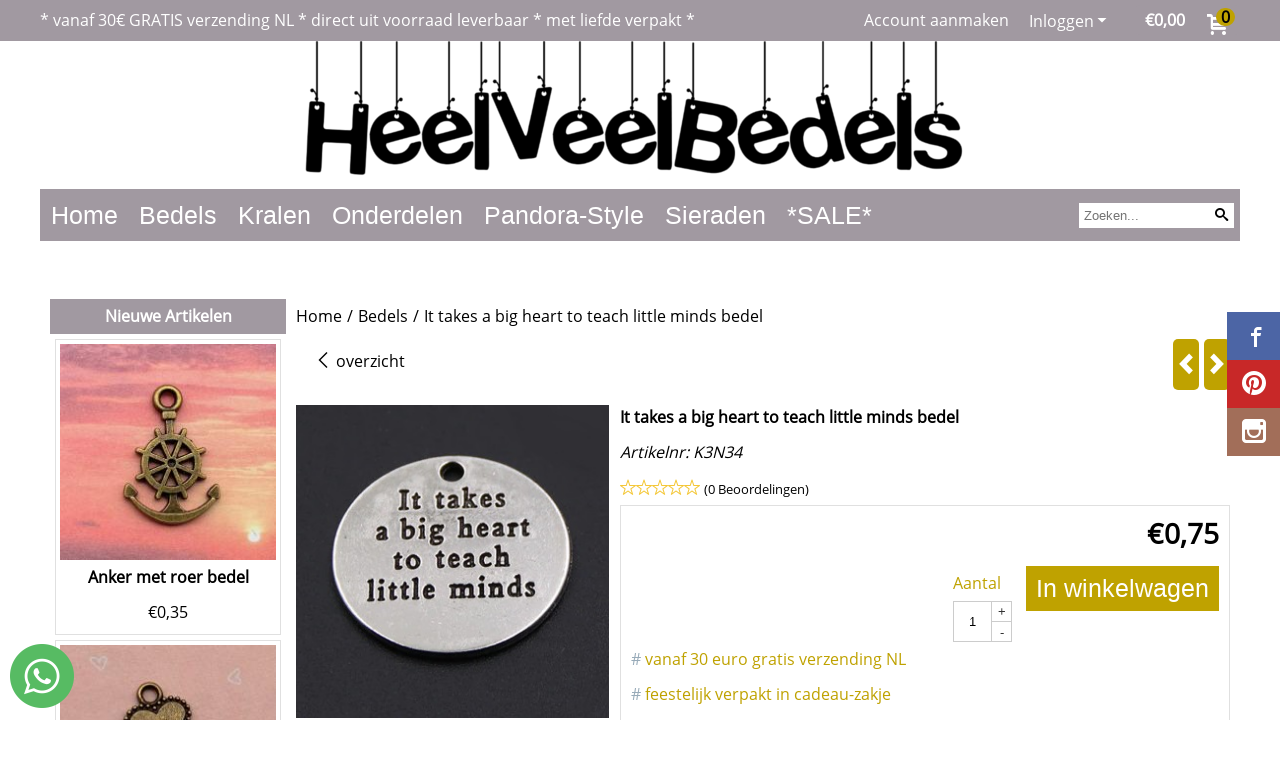

--- FILE ---
content_type: text/html; charset=UTF-8
request_url: https://www.heelveelbedels.nl/bedels/it-takes-a-big-heart-to-teach-little-minds-bedel-k3n34
body_size: 15486
content:
<!DOCTYPE html> <html lang="nl" class="no-js"> <head> <meta http-equiv="content-type" content="text/html; charset=utf-8"/> <meta name="description" content="It takes a big heart to teach little minds hanger om originele creaties mee te maken, diy sieradenhobby, knutselen, scrapbooking etc. meer leuke bedels bij heelveelbedels.nl"/> <meta name="robots" content="index,follow"> <meta name="viewport" content="width=device-width, initial-scale=1, user-scalable=yes, maximum-scale=5" /> <meta name="google-site-verification" content="KZAghdyoxnNEgO-40OkF1JjBQkndN-otcGVKf5hHKr0"/> <title>It takes a big heart to teach little minds bedel | heelveelbedels.nl</title> <base href="https://www.heelveelbedels.nl/"/> <link rel="dns-prefetch" href="https://fonts.gstatic.com/"> <link rel="dns-prefetch" href="https://cdn.shoptrader.com/"> <link rel="dns-prefetch" href="https://connect.facebook.net/"> <link rel="prefetch" href="/images/fonts/open_sans_regular.ttf" fetchpriority="high"> <link rel="icon" href="https://www.heelveelbedels.nl/images/faviconimages/eberberw.png" type="image/x-icon"> <link rel="shortcut icon" type="image/x-icon" href="https://www.heelveelbedels.nl/images/faviconimages/eberberw.png"/> <link rel="canonical" href="https://www.heelveelbedels.nl/bedels/it-takes-a-big-heart-to-teach-little-minds-bedel-k3n34"/> <script>
        window.translations = {
                        PRODUCT_CARD_ARIA_LABEL: 'Product: ',
            PRODUCT_PRIJS_ARIA_LABEL: 'Prijs: ',
                        SHOPPING_CART_BUTTON_ARIA_LABEL_1: 'Voeg ',
            SHOPPING_CART_BUTTON_ARIA_LABEL_2: ' toe aan winkelwagen',
            PRODUCT_PRIJS_KORTING_ARIA_LABEL_1: 'Van ',
            PRODUCT_PRIJS_KORTING_ARIA_LABEL_2: ' voor ',
                        SHOPPINGCART_ARIA_LIVE_QUANTITY_UPDATE_MESSAGE_BEGIN: 'Aantal van',
            SHOPPINGCART_ARIA_LIVE_QUANTITY_INCREASE_MESSAGE: 'is verhoogd naar',
            SHOPPINGCART_ARIA_LIVE_QUANTITY_DECREASE_MESSAGE: 'is verlaagd naar',
            SHOPPINGCART_ARIA_LIVE_DELETE_PRODUCT_MESSAGE: 'is verwijderd uit de winkelwagen.',
            SHOPPINGCART_ARIA_LIVE_QUANTITY_REFRESH_MESSAGE: 'is bijgewerkt naar'
        };
    </script> <style>
            @font-face{font-family:'Open Sans';font-style:normal;font-weight:400;size-adjust:100%;src:local('Open Sans'),local('OpenSans'),url(/images/fonts/open_sans_regular.ttf) format('truetype');font-display:swap}.wishlist_button{width:100%;height:15px}@media screen and (min-width:963px){div#column_left,div#column_right{position:relative;float:left;width:20%}div.wrapper.content div#content.col_left,div.wrapper.content div#content.col_right{position:relative;float:left;width:-moz-calc(80% - 10px);width:-webkit-calc(80% - 10px);width:calc(80% - 10px)}div.wrapper.content.col_left.col_right div#content{position:relative;float:left;margin-left:10px;margin-right:10px;width:-moz-calc(60% - 20px);width:-webkit-calc(60% - 20px);width:calc(60% - 20px)}}@media screen and (max-width:479px) and (min-width:120px){div.wrapper.content div.categories.mobile_products__cols--1,div.wrapper.content div.products_gallery_row.mobile_products__cols--1{margin:0 auto;margin-bottom:10px;width:-moz-calc(100% - 5px);width:-webkit-calc(100% - 5px);width:calc(100% - 5px)}div.wrapper.content div.categories.mobile_products__cols--2,div.wrapper.content div.products_gallery_row.mobile_products__cols--2{margin-right:10px;margin-bottom:10px;width:-moz-calc(50% - 13px);width:-webkit-calc(50% - 13px);width:calc(50% - 13px)}div.wrapper.content.productsHasBorder div.categories.mobile_products__cols--2,div.wrapper.content.productsHasBorder div.products_gallery_row.mobile_products__cols--2{margin-right:6px;margin-bottom:6px;width:-moz-calc(50% - 16px);width:-webkit-calc(50% - 16px);width:calc(50% - 16px)}}@media screen and (min-width:120px) and (max-width:479px){div.wrapper.content div.categories:nth-child(2n),div.wrapper.content div.products_gallery_row:nth-child(2n){margin-right:0}}@media screen and (min-width:120px) and (max-width:724px){div#content,div#menu,div.container{margin:0 auto;position:relative}}@media screen and (min-width:120px) and (max-width:724px){div#content{width:-moz-calc(100% - 20px);width:-webkit-calc(100% - 20px);width:calc(100% - 20px)}}@media screen and (min-width:725px) and (max-width:962px){div#content{position:relative;margin:0 auto;width:-moz-calc(100% - 20px);width:-webkit-calc(100% - 20px);width:calc(100% - 20px)}}div.categories,div.products_gallery_row,div.products_lijst_row{padding:4px;position:relative;float:left}div.categories_imagecontainer,div.products_gallery_row_imagecontainer,div.products_lijst_row_imagecontainer{position:relative;text-align:center}div.layover{position:absolute;top:0;left:0;right:0;margin:auto;text-align:center;z-index:5;height:100%;width:100%}.products_gallery_row_imagecontainer.vierkant,.categories_imagecontainer.vierkant,.vierkant div.layover{aspect-ratio:auto 1 / 1}.products_gallery_row_imagecontainer.langwerpig,.categories_imagecontainer.langwerpig,.langwerpig div.layover{aspect-ratio:auto 209 / 250}@media screen and (min-width:120px) and (max-width:724px){.productinfo_imagecontainer{--container__width:100}}@media screen and (min-width:280px) and (max-width:724px){.productinfo_imagecontainer{--container__width:260}}@media screen and (min-width:320px) and (max-width:724px){.productinfo_imagecontainer{--container__width:300}}@media screen and (min-width:360px) and (max-width:724px){.productinfo_imagecontainer{--container__width:340}}@media screen and (min-width:375px) and (max-width:724px){.productinfo_imagecontainer{--container__width:355}}@media screen and (min-width:390px) and (max-width:724px){.productinfo_imagecontainer{--container__width:370}}@media screen and (min-width:414px) and (max-width:724px){.productinfo_imagecontainer{--container__width:394}}@media screen and (min-width:428px) and (max-width:724px){.productinfo_imagecontainer{--container__width:408}}@media screen and (min-width:476px) and (max-width:724px){.productinfo_imagecontainer{--container__width:456}}@media screen and (min-width:725px){.productinfo_imagecontainer{aspect-ratio:1 / 1}}@media screen and (min-width:725px){.productinfo_imagecontainer.product-has-single-image.productimage-has-no-thumbnail{aspect-ratio:5 / 4}}
/*!*.productinfo_imagecontainer #owl-carousel-big.owl-loaded .owl-dots,*!*/
 @media screen and (max-width:724px){.productinfo_imagecontainer{--productinfo-owl-dots__height:40;--productinfo-owl-thumbnails__height:80;--productinfo-owl-dots-and-thumbnails__height:120}.productinfo_imagecontainer{--productinfo-product-image__width:var(--container__width);--productinfo-product-image__height:var(--container__width)}.productinfo_imagecontainer.langwerpig{--langwerpig-aspect-ratio:calc(250 / 209);--productinfo-product-image__height:calc(var(--container__width) * var(--langwerpig-aspect-ratio))}.productinfo_imagecontainer:not(.product-has-single-image):not(.productimage-has-no-thumbnail){aspect-ratio:var(--container__width) / calc(var(--productinfo-product-image__height) + var(--productinfo-owl-dots-and-thumbnails__height))}.productinfo_imagecontainer.product-has-single-image:not(.productimage-has-no-thumbnail){aspect-ratio:var(--container__width) / calc(var(--productinfo-product-image__height) + var(--productinfo-owl-thumbnails__height))}.productinfo_imagecontainer.product-has-single-image.productimage-has-no-thumbnail{aspect-ratio:var(--container__width) / var(--productinfo-product-image__height)}.productinfo_imagecontainer:not(.product-has-single-image) #owl-carousel-big{min-height:calc((var(--productinfo-product-image__height) + var(--productinfo-owl-dots__height)) * 1px)}.productinfo_imagecontainer.product-has-single-image #owl-carousel-big{min-height:calc(var(--productinfo-product-image__height) * 1px)}.productinfo_imagecontainer #owl-carousel-big .owl-dots,.productinfo_imagecontainer #owl-carousel-thumb{transition-delay:.2s;transition-duration:.1s;transition-property:opacity}.productinfo_imagecontainer:has(#owl-carousel-thumb:not(.owl-loaded)) .owl-dots,.productinfo_imagecontainer #owl-carousel-thumb:not(.owl-loaded){opacity:0}}.advanced-search-inner .configuration_tep_meta{margin-bottom:1rem}.lastViewedProduct_image{aspect-ratio:auto 5 / 6}.owl-thumb img{width:auto;height:auto}.lastViewedProduct_image img,.products_gallery_row_imagecontainer img,.categories_imagecontainer img,#mobile_menu_logo img,#preview img{width:auto;height:auto}#breadcrums span{display:inline-block;margin-bottom:5px}#breadcrums a{float:left}#breadcrums span.raquo,#breadcrums span.space{float:left;margin:0 5px}@media screen and (max-width:768px){#breadcrums.breadcrumbs_mobile_inline{width:100%;overflow:hidden}.breadcrumbs_mobile_inline{margin-bottom:16px}#breadcrums.breadcrumbs_mobile_inline .breadcrumbs-listing{display:flex;overflow-x:auto;white-space:nowrap;-webkit-overflow-scrolling:touch;-ms-overflow-style:none;scrollbar-height:none;scrollbar-width:none}#breadcrums.breadcrumbs_mobile_inline .breadcrumbs-listing::-webkit-scrollbar{display:none}}div#productinfo_previous_next{position:relative;margin-bottom:10px;text-align:right}div#productinfo_previous_next ul li{position:relative;display:block;float:right;margin:0 0 0 5px}div#productinfo_previous_next ul li.listing{position:relative;display:block;float:left;margin:4px 0 0 5px}div#productinfo_previous_next ul li.next a,div#productinfo_previous_next ul li.previous a{display:inline-block;padding:3px;-webkit-border-radius:5px;-moz-border-radius:5px;border-radius:5px}div#productinfo_previous_next ul li a span{display:inline-block;text-indent:-9999px}div.sortby{position:relative;padding:10px 0;height:25px;line-height:25px}div.products_display_count{position:relative;float:left}div.product-listing-sorting{position:relative;float:right}div.product-listing-sorting input.submit-btn{display:none}@media screen and (min-width:120px) and (max-width:724px){div.sortby{height:auto}div.halfwidth,div.products_display_count{position:relative;float:left}div.product-listing-sorting{position:relative;float:right}div.product-listing-sorting select{width:100px}div#productinfo_left,div#productinfo_right,productinfo_left_and_right{position:relative;float:none;width:100%}}@media screen and (min-width:1200px){div.wrapper.bigScreen div#productinfo_left{position:relative;float:left;width:46%}div.wrapper.bigScreen div#productinfo_right{position:relative;float:right;margin-left:4%;width:48%}div.wrapper.no_col div#PRODUCT_INFO_PRICE_BOX div#productinfo_price_box_left{position:relative;float:left;width:50%}div.wrapper.no_col div#PRODUCT_INFO_PRICE_BOX div#productinfo_price_buttons_right{position:relative;float:right;width:100%}div.wrapper.no_col div#PRODUCT_INFO_PRICE_BOX div#productinfo_price_box_right{position:relative;float:right;width:50%}}.products_gallery_row_imagecontainer,.categories_imagecontainer,div.layover{width:-moz-available;width:-webkit-fill-available}.div_product_counter.products_gallery_row{display:flex;flex-direction:column;flex-wrap:wrap}.products_gallery_row_name{flex:1 1 auto;width:100%}.page_placeholder_layover,#wishlist_popup,#mobile_menu_container,#quickview_overlay,#quickview_holder,.floating_basket_wrapper,.mobile_menu_search_bar{display:none}.mobile_menu_open{display:block!important}div.clear{clear:both}.box-disabled{display:none}div.wrapper.full{width:100%}div#footer,div#header,div#menu,div#menu_top,div#menu_top_standaard{position:relative;margin:0 auto}*,a img{border:0}article,aside,code,details,figcaption,figure,footer,header,hgroup,menu,nav,pre,section{display:block}a img,img{max-width:100%}#mobile_menu_container.contains_submenu #mobile_menu.mobile_menu_open #cols_mobile #categories{display:flex;flex-direction:column;justify-content:space-between;min-height:calc(100vh - 70px)}.sub-menu-mobile{margin:0 .5rem}.sub-menu-mobile__top-menu-content{background-color:rgb(0 0 0 / .05);margin-top:2rem;margin-bottom:8px}.sub-menu-mobile__top-menu-content .top_menu li[class*="item"]{display:block;padding:0 10px;height:50px;line-height:50px;color:#333;cursor:pointer}.sub-menu-mobile__top-menu-content .top_menu li[class*="item"]{display:block;padding:0 10px;height:50px;line-height:50px;color:#333;cursor:pointer}.sub-menu-mobile__top-menu-content .top_menu li[class*="item"]:not(:last-of-type){border-bottom:1px solid rgb(0 0 0 / .075)}.sub-menu-mobile__social-media-items .menu-top-content__social-media-items{font-size:1.5em}.sub-menu-mobile__social-media-items .menu-top-content__social-media-items a:not(:first-of-type){margin-left:.5rem}.menu_top_content img,.header_bottom img,#owl-carousel-homepage img,.bottom_footer img,.box_content img,#PRODUCT_INFO_DESCRIPTION_BOX img,.price_box img,#blog img,.changetable img{height:auto}*{padding:0;margin:0}a,a i[class^=icon-]{text-decoration:none}input.general_input_field{padding:0 5px;border:1px solid #d9d9d9;-webkit-border-radius:5px;-moz-border-radius:5px;border-radius:5px;height:25px}div.account-icon,div.menu-icon,div.search-icon,div.shopping-icon{top:4px;height:40px;line-height:40px;font-size:24px;text-align:center;position:relative;cursor:pointer}@media screen and (min-width:120px) and (max-width:962px){div.wrapper.full.fixed.menu_top,div.wrapper.header,div.wrapper.header_bottom{position:relative!important}div.wrapper{position:relative;float:none;width:100%}div#menu ul.parent,div.wrapper.menu_top{display:none}div.menu-icon,div.search-icon,div.shopping-icon{display:block}div#column_left,div#column_right,div.wrapper:not(.menu) div.hide_searchbox{display:none}div#menu{height:50px;position:relative;margin:0 auto;width:100%}div.searchbox,div.searchbox input.searchInput{box-shadow:none!important;float:left!important;height:40px!important;position:relative!important}div.searchbox{background:#fff0!important;border:0!important;border-radius:0!important;left:0!important;margin:0 0 0 10px!important;padding:0!important;right:0!important;top:5px!important;width:calc(100% - 166px)!important}div.searchbox input.searchInput{border-radius:0;padding:0 5px!important;width:calc(100% - 53px)!important}div.searchbox button.searchSubmit,div.searchbox span.searchSubmit{border:0!important;box-shadow:none!important;height:40px!important;width:40px!important}div.searchbox span.searchSubmit{background:#fff;color:#000;cursor:pointer!important;display:inline-block!important;padding:0!important;position:relative!important;text-align:center!important}div.searchbox button.searchSubmit{background:#fff0;border-radius:0;font-size:18px;left:0!important;margin:0!important;position:absolute!important;top:2px!important}div#menu>.searchbox{display:none!important}div#shoppingcart div.form_section{width:100%}div.menu-icon{margin-left:20px;float:left}div.account-icon,div.search-icon,div.shopping-icon{margin-right:5px;margin-left:5px;float:right;width:30px}div.menu-icon span.icon-menu7{position:relative}div.menu-icon span.text-menu7{bottom:3px;font-size:12px;height:10px;left:0;line-height:10px;position:absolute;width:40px}}@media screen and (min-width:963px){div#mobile_menu,div.header_mobile_logo,div.search-icon{display:none}}@media screen and (min-width:1200px){div#mobile_menu_logo,div.account-icon,div.menu-icon,div.search-icon,div.shopping-icon{display:none}div.container{position:relative;margin:0 auto;padding-top:10px;padding-bottom:10px}div.wrapper.wideScreen div#footer,div.wrapper.wideScreen div#header,div.wrapper.wideScreen div#menu_top,div.wrapper:not(.full).wideScreen{position:relative;margin:0 auto;width:1200px}div.wrapper.bigScreen div#footer,div.wrapper.bigScreen div#header,div.wrapper.bigScreen div#menu_top,div.wrapper:not(.full).bigScreen,div.wrapper.bigScreen div#menu_full div#menu{position:relative;margin:0 auto;width:98%}div.wrapper.smallScreen div#footer,div.wrapper.smallScreen div#header,div.wrapper.smallScreen div#menu_top,div.wrapper:not(.full).smallScreen{position:relative;margin:0 auto;width:963px}div.wrapper.smallScreen.menuHasBorder.menu div#menu,div.wrapper.smallScreen.menuHasBorder.menu div#menu div.dropdown_menu_horizontaal,div.wrapper.smallScreen.menuHasBorder.menu div#menu>ul>li:hover>div.dropdown_menu_horizontaal{width:961px}div.wrapper.smallScreen.menu div#menu,div.wrapper.smallScreen.menu div#menu div.dropdown_menu_horizontaal,div.wrapper.smallScreen.menu div#menu>ul>li:hover>div.dropdown_menu_horizontaal{width:963px}div.wrapper.wideScreen.menuHasBorder.menu div#menu,div.wrapper.wideScreen.menuHasBorder.menu div#menu div.dropdown_menu_horizontaal,div.wrapper.wideScreen.menuHasBorder.menu div#menu>ul>li:hover>div.dropdown_menu_horizontaal{width:1198px}div.wrapper.wideScreen.menu div#menu,div.wrapper.wideScreen.menu div#menu div.dropdown_menu_horizontaal,div.wrapper.wideScreen.menu div#menu>ul>li:hover>div.dropdown_menu_horizontaal{width:1200px}div#menu ul.parent{display:block}div.wrapper.content.no_col.same_background div.container{padding-left:0;padding-right:0}div.wrapper.content.no_col div.container{padding-left:10px;padding-right:10px}div.wrapper.content.no_col div#content{position:relative;width:100%}div.searchbox{margin-top:13px;width:160px}div.searchbox input.searchInput{width:120px}div.contentBlock,div.w25,div.w33,div.w50,div.w66,div.w75{float:left}div.w25{width:-moz-calc(25% - 7.5px);width:-webkit-calc(25% - 7.5px);width:calc(25% - 7.5px)}div.w33{width:-moz-calc(33.33% - 6.66px);width:-webkit-calc(33.33% - 6.66px);width:calc(33.33% - 6.66px)}div.w50{width:-moz-calc(50% - 5px);width:-webkit-calc(50% - 5px);width:calc(50% - 5px)}div.w66{width:-moz-calc(66.66% - 3.33px);width:-webkit-calc(66.66% - 3.33px);width:calc(66.66% - 3.33px)}div.w75{width:-moz-calc(75% - 2.5px);width:-webkit-calc(75% - 2.5px);width:calc(75% - 2.5px)}div.w100{float:none;width:-moz-calc(100%);width:-webkit-calc(100%);width:calc(100%);margin-right:0}}@media screen and (min-width:1367px){div.wrapper.bigScreen div#footer,div.wrapper.bigScreen div#header,div.wrapper.bigScreen div#menu_top,div.wrapper:not(.full).bigScreen,div.wrapper.bigScreen div#menu_full div#menu{position:relative;margin:0 auto;width:80%}}div.wrapper.full.fixed.menu_top{position:fixed;top:0;left:0;height:40px;width:100%}div#menu_top,div#menu_top>ul,div#menu_top>ul>li{position:relative}div.wrapper.menu_top{z-index:7779}div.wrapper.menu{z-index:1000}div#menu_top_content{position:relative;float:left;height:40px;line-height:40px}div#menu_top{height:40px}div#menu_top>ul{float:right}div#inner_menu ul li,div#menu_top>ul>li,div.languages_controller ul li{float:left;list-style:none}div#menu_top ul li{padding:0 10px}div#menu_top ul li.login-button{padding:0 20px 0 10px}div#menu_top ul li.login-button>a>i{right:5px}div#menu_top>ul,div.languages_controller ul{line-height:40px}div#menu_top li#logged-in-bar>span.logout{margin-left:10px}body.logged-in ul.top_menu>li>a[href$="create_account.php"]{display:none}.clearfix:after,div#menu_top:after,div.configuration_tep_meta:after,div.menu_top:after,div.tep_meta_continue:after,div.tep_meta_general:after{content:".";display:block;height:0;clear:both;visibility:hidden}div#loggedin-bar,div#login-bar,div.ac_results{-moz-border-radius-bottomright:5px;-moz-border-radius-bottomleft:5px}div#loggedin-bar,div.ac_results{-webkit-border-bottom-right-radius:5px;-webkit-border-bottom-left-radius:5px;border-bottom-right-radius:5px;border-bottom-left-radius:5px}div#mobile_menu_logo{width:calc(100% - 200px);position:relative;float:right;text-align:center;height:50px}div#mobile_menu_logo img{height:42px;margin:2px 0}div.wrapper.header img,div.wrapper.header_bottom img{max-width:100%;vertical-align:top}div.header_mobile_logo{position:relative;margin:0 auto;padding-top:10px;text-align:center}div.searchbox{position:relative;float:right;height:33px;width:160px;font-size:16px;line-height:18px;color:#000}div.searchbox input.searchInput{position:relative;float:left;height:25px;border:0;-webkit-border-radius:0;-moz-border-radius:0;border-radius:0;color:#000}div.searchbox input.searchInput:-webkit-input-placeholder{color:#000;opacity:1}div.searchbox input.searchInput:-moz-placeholder{color:#000;opacity:1}div.searchbox input.searchInput:-ms-input-placeholder{color:#000;opacity:1}div.searchbox span.searchSubmit{background:#fff;display:inline-block;position:relative;text-align:center;font-size:16px;height:25px;color:#000}div.searchbox button.searchSubmit{border:0;background:0 0;border-radius:0;height:25px;width:25px}div.basket_wrapper{display:block;position:relative;margin-top:5px;margin-left:5px;height:30px;float:right;z-index:7780;-webkit-border-radius:5px;-moz-border-radius:5px;border-radius:5px}div.basket_wrapper .loading{height:100px}div.basket_wrapper:hover{-webkit-border-radius:5px;-webkit-border-bottom-right-radius:0;-webkit-border-bottom-left-radius:0;-moz-border-radius:5px;-moz-border-radius-bottomright:0;-moz-border-radius-bottomleft:0;border-radius:5px 5px 0 0}div.basket_wrapper:hover div.floating_basket_wrapper{position:absolute;display:block;top:30px;right:0;width:375px;-webkit-border-radius:5px;-webkit-border-top-right-radius:0;-moz-border-radius:5px;-moz-border-radius-topright:0;border-radius:5px 0 5px 5px}div.cart_content span.icon{position:absolute;top:5px;right:8px;font-size:20px}div.cart_content span.quantity{position:absolute;top:3px;right:0;line-height:18px;padding:0 5px;height:18px;text-align:center;-webkit-border-radius:10px;-moz-border-radius:10px;border-radius:10px}div.cart_content span.no-icon.quantity{top:6px}div.load_cart_content{position:relative;display:block;float:right;height:15px;right:6px;width:15px;top:7px;background:url(../cart_content_loader.gif) no-repeat!important}div.cart_content{position:relative;margin:0 5px;line-height:30px;height:30px;float:right;font-weight:700;background-repeat:repeat-x}div.cart_content span.shopping_cart_text{position:relative;margin-left:5px;margin-right:50px}.home_page_listing{display:flex;-webkit-flex-wrap:wrap;flex-wrap:wrap}.product_info_manuals{margin:0 0 10px 0}body{background:#fff;background-image:none;background-position:center center;background-repeat:repeat;background-attachment:fixed}body,span.text,.item_level_1{font-family:Open Sans;font-size:16px;line-height:35px}div.wrapper.smallScreen.header,div.wrapper.wideScreen.header,div.wrapper.bigScreen.header{background:#fff}div.wrapper.header_bottom,div.wrapper.content{background:#fff;color:#000}a{color:#000}div.wrapper.menu_top{background:#a199a1;color:#fff}div#menu_top ul li a{color:#fff}div#loggedin-bar a,div#login-bar a{color:#ffffff!important}div#loggedin-bar,div#login-bar{background:#a199a1!important}div.lastViewedProduct_box_container h3,div#filterContainer div.filter-header,#leeftijdcontrole h1,#leeftijdcontrole h2,#content h1,#content h2,#content h3,#content h4,#content h5,#content h6,.box_top,.box_product_name h2,.lastViewedProduct h2,span.content-header{font-family:Open Sans;font-size:16px}.item_level_0{font-family:Helvetica,Arial,sans;font-size:25px}div#menu_full{background:#a199a1;border:1px solid #a199a1}@media screen and (min-width:963px){div#menu>ul{width:801px}}@media screen and (min-width:1200px){div#menu>ul{width:1038px}}div#menu{background:#a199a1;background:#a199a1;border:1px solid #a199a1}div.searchbox_mobile span,div#menu_mobile ul li a,div#menu ul li a{color:#fff}@media screen and (min-width:120px) and (max-width:962px){div#menu,div#menu a{background:#a199a1;color:#fff}}div#menu ul li.active,div#menu ul li.iehover{background:#bfa200}div#menu ul li.active a,div#menu ul li.iehover a{color:#fff;background:#bfa200}div#menu li.item_level_0{border-right:1px solid #a199a1}div#menu ul li.item_level_0 ul{border:1px solid #a199a1}div#menu ul li.iehover ul li:hover>a{background:#a199a1;color:#fff}.item_level_1{background:#a199a1}.item_level_2{background:#a199a1}.item_level_3{background:#a199a1}.item_level_4{background:#a199a1}.item_level_5{background:#a199a1}.item_level_6{background:#a199a1}.item_level_7{background:#a199a1}@media screen and (min-width:725px) and (max-width:962px){div.wrapper.overview_products_col_4.content div.categories,div.wrapper.overview_products_col_4.content div.products_gallery_row{position:relative;margin-right:10px;margin-bottom:10px;width:-moz-calc(25% - 15.5px);width:-webkit-calc(25% - 15.5px);width:calc(25% - 15.5px)}div.wrapper.overview_products_col_4.content.productsHasBorder div.categories,div.wrapper.overview_products_col_4.content.productsHasBorder div.products_gallery_row{position:relative;margin-right:7.5px;margin-bottom:7.5px;width:-moz-calc(25% - 16px);width:-webkit-calc(25% - 16px);width:calc(25% - 16px)}div.wrapper.overview_products_col_4.content.productsHasBorder div.categories:nth-child(4n),div.wrapper.overview_products_col_4.content.productsHasBorder div.products_gallery_row:nth-child(4n),div.wrapper.overview_products_col_4 div.categories:nth-child(4n),div.wrapper.overview_products_col_4 div.products_gallery_row:nth-child(4n){margin-right:0}}@media screen and (min-width:963px){div.wrapper.overview_products_col_4.no_col div.categories,div.wrapper.overview_products_col_4.no_col div.products_gallery_row{position:relative;margin-right:10px;margin-bottom:10px;width:-moz-calc(25% - 15.5px);width:-webkit-calc(25% - 15.5px);width:calc(25% - 15.5px)}div.wrapper.overview_products_col_4.productsHasBorder.no_col div.categories,div.wrapper.overview_products_col_4.productsHasBorder.no_col div.products_gallery_row{position:relative;margin-right:8px;margin-bottom:8px;width:-moz-calc(25% - 16px);width:-webkit-calc(25% - 16px);width:calc(25% - 16px)}div.wrapper.overview_products_col_4.productsHasBorder.no_col div.categories:nth-child(4n),div.wrapper.overview_products_col_4.productsHasBorder.no_col div.products_gallery_row:nth-child(4n),div.wrapper.overview_products_col_4.no_col div.categories:nth-child(4n),div.wrapper.overview_products_col_4.no_col div.products_gallery_row:nth-child(4n){margin-right:0}div.wrapper.overview_products_col_4.col_right:not(.col_left) div.categories,div.wrapper.overview_products_col_4.col_left:not(.col_right) div.categories,div.wrapper.overview_products_col_4.col_right:not(.col_left) div.products_gallery_row,div.wrapper.overview_products_col_4.col_left:not(.col_right) div.products_gallery_row{position:relative;margin-right:10.5px;margin-bottom:10.5px;width:-moz-calc(25% - 16px);width:-webkit-calc(25% - 16px);width:calc(25% - 16px)}div.wrapper.overview_products_col_4.productsHasBorder.col_right:not(.col_left) div.categories,div.wrapper.overview_products_col_4.productsHasBorder.col_left:not(.col_right) div.categories,div.wrapper.overview_products_col_4.productsHasBorder.col_right:not(.col_left) div.products_gallery_row,div.wrapper.overview_products_col_4.productsHasBorder.col_left:not(.col_right) div.products_gallery_row{position:relative;margin-right:8px;margin-bottom:8px;width:-moz-calc(25% - 16px);width:-webkit-calc(25% - 16px);width:calc(25% - 16px)}div.wrapper.overview_products_col_4.col_right:not(.col_left) div.categories:nth-child(4n),div.wrapper.overview_products_col_4.col_right:not(.col_left) div.products_gallery_row:nth-child(4n),div.wrapper.overview_products_col_4.col_left:not(.col_right) div.categories:nth-child(4n),div.wrapper.overview_products_col_4.col_left:not(.col_right) div.products_gallery_row:nth-child(4n){float:right;margin-right:0}}#container_promotion_banner{font-family:Open Sans;max-width:100%;border:1px solid #000;background-color:#fff;margin-bottom:20px;margin-top:20px}#anchor_promotion_banner{color:#d1ad36;text-align:center}#owl-carousel-homepage .owl-dots .owl-dot.active span,#owl-carousel-homepage .owl-dots .owl-dot:hover span{background:#ff0000!important}div#slider-homepage{max-height:0}.sf-menu li,div#menu,div#menu ul li,div#menu ul li.item_level_0{position:relative}div#menu ul li{float:left;list-style:none}div#menu ul li.item_level_0{height:50px;line-height:50px}div#menu ul li.item_level_0 a{display:block;padding:0 10px}div#menu ul li.item_level_0 ul ul{margin-left:0}div#menu ul li.item_level_0 ul li{position:relative;height:36px;line-height:36px;float:left;list-style:none;text-align:left;width:250px}div#menu ul li.item_level_0 ul li a{text-transform:none}div#menu li.item_level_0 ul li ul li{width:250px}.sf-menu,.sf-menu *{margin:0;padding:0;list-style:none}.sf-menu ul{position:absolute;display:none;top:100%;left:0;z-index:29}div#menu ul li{z-index:unset!important}.sf-menu a,.sf-menu li.sfHover>ul,.sf-menu li:hover>ul{display:block}div.wrapper.menuHasBorder .sf-menu ul{margin-left:-1px}.sf-menu>li{float:left}.sf-menu a{position:relative}.sf-menu ul ul{top:0;margin-top:-1px;left:250px}div#menu ul li{z-index:100}
        </style> <link rel="stylesheet" href="/themes/4000/css/abstracts/_print.css" media="print" crossorigin> <link rel="stylesheet" href="/images/css/stApp.css?v=126.29121849308644472719" crossorigin><meta name="twitter:card" content="summary" /> <meta name="twitter:title" content="It takes a big heart to teach little minds bedel | heelveelbedels.nl" /> <meta name="twitter:description" content="It takes a big heart to teach little minds hanger om originele creaties mee te maken, diy sieradenhobby, knutselen, scrapbooking etc. meer leuke bedels bij heelveelbedels.nl" /> <meta name="twitter:image" content="https://www.heelveelbedels.nl/images/productimages/big/it-takes-a-big-heart-to-teach-little-minds-bedel-k3n34.jpg" /> <meta name="twitter:url" content="https://www.heelveelbedels.nl/bedels/it-takes-a-big-heart-to-teach-little-minds-bedel-k3n34" /> <script type="application/ld+json">{
    "@context": "http://schema.org",
    "@type": "Product",
    "name": "It takes a big heart to teach little minds bedel",
    "mpn": "",
    "sku": "",
    "image": "https://www.heelveelbedels.nl/images/productimages/big/it-takes-a-big-heart-to-teach-little-minds-bedel-k3n34.jpg",
    "description": "",
    "offers": {
        "@type": "Offer",
        "price": "0.75",
        "priceCurrency": "EUR",
        "url": "https://www.heelveelbedels.nl/bedels/it-takes-a-big-heart-to-teach-little-minds-bedel-k3n34",
        "availability": "https://schema.org/InStock"
    }
}</script>
</head> <body id="st_product" class="bedels it-takes-a-big-heart-to-teach-little-minds-bedel-k3n34 not-logged-in"> <a name="body-top"></a> <div class="page_placeholder_layover" id="page_placeholder_layover"> <img src="opc_loader.png" class="opc_loader" alt="opc_loader"/> </div> <div class="opc_melding small"></div><div class="wrapper wideScreen full menu_top"> <div id="menu_top"> <div id="menu_top_content"> <p>*&nbsp;<span style="font-size:16px;">vanaf 30&euro; GRATIS&nbsp;verzending NL *<strong>&nbsp;</strong>direct uit voorraad leverbaar * met liefde verpakt *</span></p> <p></p> </div> <div class="basket_wrapper"> <div class="cart_content"> <a style="position:absolute;inset:0;" href="https://www.heelveelbedels.nl/shopping_cart.php"></a> <span class="shopping_cart_text"> <a href="https://www.heelveelbedels.nl/shopping_cart.php" data-bind="html: cartValue()"></a> </span> <a href="https://www.heelveelbedels.nl/shopping_cart.php"><span class="icon icon-cart2"></span></a> <a href="https://www.heelveelbedels.nl/shopping_cart.php"><span class="quantity" data-bind="text: cartCount"></span></a> </div> <div class="floating_basket_wrapper"> <a class="close_basket_content"></a> <div class="basket_content"> <table data-bind="visible: cartTable().length > 0"> <tbody data-bind="foreach: cartTable"> <tr> <td class="product_image_cell"> <div class="product_image"> <img data-bind="attr: { src: image() }, visible: image_is_base_64() == 0"> <img data-bind="attr: { src: 'data:' + image_mime_type() + ';base64, ' + image() }, visible: image_is_base_64() == 1"> </div> </td> <td class="product_name_cell"> <span data-bind="text: quantity"></span> x <a data-bind="attr: { href: url }, text: name"></a> <span data-bind="foreach: attributes, visible: attributes().length > 0"> <small><i>-&nbsp;<span data-bind="html: option_name() + ' ' + value_name()"></span></i></small><br> </span> <p data-bind="html: $root.currencyFormat.symbolLeft + stAppTools.number_format(parseFloat(total_price()) * parseFloat($root.currencyFormat.value), $root.currencyFormat.decimalPlaces, $root.currencyFormat.decimalPoint, $root.currencyFormat.thousandsPoint) + $root.currencyFormat.symbolRight"></p> </td> <td class="product_price_cell" data-bind="click: $parent.removeProduct"> <i class="icon-bin"></i> </td> </tr> </tbody> </table> <span class="shopping-cart-empty" data-bind="visible: cartTable().length == 0">
            Uw winkelwagen is leeg
        </span> </div> <div class="clear"></div> <div class="floating_basket_total clearfix newDivClass3"> <span class="floating_basket_total" data-bind="html: cartValue"></span> <a href="https://www.heelveelbedels.nl/shopping_cart.php" class="configuration_btn configuration_button button configuration_button_submit" data-bind="visible: cartTable().length != 0"> <span class="button">
                Afrekenen
            </span> <i class="icon-arrow-right2 align-right"></i> </a> </div> </div> </div> <ul class="login-box"> <li class="login-button"><a href="https://www.heelveelbedels.nl/login.php" >Inloggen<i class="icon-arrow-down5"></i></a> <div id="login-bar" class="box-padding-10x box-disabled dropdown-menu"> <form name="login-bar" action="https://www.heelveelbedels.nl/login.php?action=process" method="post" enctype="application/x-www-form-urlencoded" autocomplete="off"> <input type="hidden" name="form_name" value="login-bar"> <div id="login-bar-email-adress"> <input placeholder="uwmail@adres.nl" type="text" name="email_address" class="general_input_field" autocomplete="username email" /> </div> <div id="login-bar-password"> <input placeholder="wachtwoord" type="password" name="password" class="general_input_field" autocomplete="current-password" /> </div> <div class="login-bar-submit box-textalign-right"> <button type="submit" class="configuration_btn configuration_button configuration_button_general"> <i class="icon-user align-left"></i> <span class="button">Inloggen</span> </button> </div> <div id="login-bar-password-forgotten"> <a href="https://www.heelveelbedels.nl/password_forgotten.php" class="user_pass_forgotten">Wachtwoord vergeten?</a> </div> <div id="login-bar-create-account"> <a href="https://www.heelveelbedels.nl/create_account.php" class="user_create_account">Account aanmaken</a> </div> </form> </div> </li> </ul> <ul class="top_menu"> <li class="item1"><a href="https://www.heelveelbedels.nl/create_account.php" target="_blank">Account aanmaken</a></li> </ul> <div class="clear"></div> </div> </div><div class="wrapper standaard wideScreen header"> <div id="header"> <div class="changetable user_input"> <p style="text-align:center"><img alt="" src="https://www.heelveelbedels.nl/images/heelveelbedels_6.png" title="bedels pandora bedel zilver" /></p> <div class="clear"></div> </div> </div> </div><div id="mobile_menu_overlay"></div> <div id="mobile_menu_container" class=""> <div id="mobile_menu"> <div id="mobile_menu_info"> <div id="mobile_menu_close" class="icon-cross"></div> <div class="search-icon"> <a><span class="icon-search"></span></a> </div> <div id="mobile_menu_shopping_cart" class="mobile_menu_navigation_items"><a href="https://www.heelveelbedels.nl/shopping_cart.php"><span class="icon-basket"></span></a></div> <div id="mobile_menu_account" class="mobile_menu_navigation_items"> <a href="https://www.heelveelbedels.nl/account.php"><span class="icon-user"></span></a> </div> <div class="clear"></div> </div> <div class="mobile_menu_search_bar"> <div class="mobile_searchbox"> <form name="advanced_search" action="https://www.heelveelbedels.nl/advanced_search_result.php" method="get" enctype="application/x-www-form-urlencoded"> <input type="hidden" name="form_name" value="advanced_search"> <input type="hidden" name="search_in_description" value="1"> <input type="hidden" name="inc_subcat" value="1"> <input name="keywords" type="text" value="" placeholder="Zoeken..." class="searchInput ac_input search_1 mobile_search" id="sqr_mobile_menu_search"/> <span class="searchSubmit"><button class="searchSubmit" type="submit"><i class="icon-search3"></i></button></span> <div class="clear"></div> </form> </div> </div> <div id="cols_mobile"> <div id="categories" class="box box-bordercolor categories_box mobile_box"> <div class="box_content"> <div class="menu-header test2 parent-item" id="dmrp_0"> <span class="item"> <a href="https://www.heelveelbedels.nl/">
                                Home
                            </a> </span> </div> <div class="menu-header parent-item" id="dmm_21"> <span class="item"> <a target="_self" href="https://www.heelveelbedels.nl/bedels/">
                                    Bedels
                                </a> </span> </div> <div class="menu-header parent-item" id="dmm_28"> <span class="item"> <a target="_self" href="https://www.heelveelbedels.nl/kralen/">
                                    Kralen
                                </a> </span> </div> <div class="menu-header parent-item" id="dmm_22"> <span class="item"> <a target="_self" href="https://www.heelveelbedels.nl/onderdelen/">
                                    Onderdelen
                                </a> </span> </div> <div class="menu-header parent-item" id="dmm_25"> <span class="item"> <a target="_self" href="https://www.heelveelbedels.nl/pandora-style/">
                                    Pandora-Style
                                </a> </span> </div> <div class="menu-header parent-item" id="dmm_26"> <span class="item"> <a target="_self" href="https://www.heelveelbedels.nl/sieraden/">
                                    Sieraden
                                </a> </span> </div> <div class="menu-header parent-item" id="dmm_29"> <span class="item"> <a target="_self" href="https://www.heelveelbedels.nl/sale/">
                                    *SALE*
                                </a> </span> </div> </div> </div> <div id="cols_mobile_placeholder" class="clearfix"></div> <input type="hidden" name="MOBILE_SHOW_CATEGORIES_ONLY" value="true"> </div> </div> </div><div class="wrapper standaard wideScreen menuHasBorder menu"> <div class="menu-container"> <div id="menu_standaard"> <div id="menu"> <ul class="sf-menu parent"> <li class="item1 item_level_0" id="dmvr_12"> <a target="_self" title="Home" class="itemLink" href="https://www.heelveelbedels.nl/">
                            Home
                        </a> </li> <li class="item2 item_level_0" id="dmvr_21"> <a target="_self" title="Bedels" class="itemLink" href="https://www.heelveelbedels.nl/bedels/">
                            Bedels
                        </a> </li> <li class="item3 item_level_0" id="dmvr_28"> <a target="_self" title="Kralen" class="itemLink" href="https://www.heelveelbedels.nl/kralen/">
                            Kralen
                        </a> </li> <li class="item4 item_level_0" id="dmvr_22"> <a target="_self" title="Onderdelen" class="itemLink" href="https://www.heelveelbedels.nl/onderdelen/">
                            Onderdelen
                        </a> </li> <li class="item5 item_level_0" id="dmvr_25"> <a target="_self" title="Pandora-Style" class="itemLink" href="https://www.heelveelbedels.nl/pandora-style/">
                            Pandora-Style
                        </a> </li> <li class="item6 item_level_0" id="dmvr_26"> <a target="_self" title="Sieraden" class="itemLink" href="https://www.heelveelbedels.nl/sieraden/">
                            Sieraden
                        </a> </li> <li class="item7 item_level_0" id="dmvr_29"> <a target="_self" title="*SALE*" class="itemLink" href="https://www.heelveelbedels.nl/sale/">
                            *SALE*
                        </a> </li></ul> <div class="menu-icon"> <span class="icon-menu7"></span> </div> <div class="searchbox"> <form name="advanced_search" action="https://www.heelveelbedels.nl/advanced_search_result.php" method="get" enctype="application/x-www-form-urlencoded"> <input type="hidden" name="form_name" value="advanced_search"> <input type="hidden" name="search_in_description" value="1"> <input type="hidden" name="Beschrijving" value="1"> <input type="hidden" name="Artikelnaam" value=true> <input type="hidden" name="Ean" value="1"> <input type="hidden" name="Sku" value="1"> <input type="hidden" name="Artikelnummer" value="1"> <input type="hidden" name="Tag" value="0"> <input type="hidden" name="inc_subcat" value="1"> <input name="keywords" type="text" value="" placeholder="Zoeken..." class="general_input_field searchInput ac_input search_1" id="search" /> <span class="searchSubmit"><button class="searchSubmit" type="submit"><i class="icon-search3"></i></button></span> <div class="clear"></div> </form> </div> <div class="search-icon"> <a><span class="icon-search"></span></a> </div> <div class="shopping-icon"> <a href="https://www.heelveelbedels.nl/shopping_cart.php"><span class="icon-basket"></span></a> <span class="quantity" data-bind="text: cartCount"></span> </div> <div class="account-icon"> <a href="https://www.heelveelbedels.nl/account.php"><span class="icon-user"></span></a> </div> <div class="clear"></div> </div> <div class="mobile_menu_search_bar"> <div class="mobile_searchbox"> <form name="advanced_search" action="https://www.heelveelbedels.nl/advanced_search_result.php" method="get" enctype="application/x-www-form-urlencoded"> <input type="hidden" name="form_name" value="advanced_search"> <input type="hidden" name="search_in_description" value="1"> <input type="hidden" name="inc_subcat" value="1"> <input name="keywords" type="text" value="" placeholder="Zoeken..." class="searchInput ac_input search_1 mobile_search" id="sqr_mobile_search"/> <span class="searchSubmit"><button class="searchSubmit" type="submit"><i class="icon-search3"></i></button></span> <div class="clear"></div> </form> </div> </div> </div> </div> </div><div class="wrapper wideScreen header_bottom"><p></p> <div id="fb-root">       </div> <p><script>(function(d, s, id) {
  var js, fjs = d.getElementsByTagName(s)[0];
  if (d.getElementById(id)) return;
  js = d.createElement(s); js.id = id;
  js.src = "//connect.facebook.net/nl_NL/sdk.js#xfbml=1&version=v2.6";
  fjs.parentNode.insertBefore(js, fjs);
}(document, 'script', 'facebook-jssdk'));</script></p> <h3 class="fb-like" data-action="like" data-href="https://www.facebook.com/heelveelbedels" data-layout="standard" data-share="true" data-show-faces="true"></h3> <p></p> <p></p> <p></p> </div><div class="wrapper content productPagina  col_left    wideScreen productsHasBorder overview_products_col_5"> <div class="container"> <input type="hidden" id="overview_products_col" value="5" /> <input type="hidden" id="image_dimensions" value="Vierkant" /> <input type="hidden" id="stock_check_hidden" value="true" /> <input type="hidden" id="winkelwagen_popup_hidden" value="true" /> <input type="hidden" id="basket_tekst_hidden" value="Bedrag" /> <input type="hidden" id="prijzen_zichtbaar_inloggen_hidden" value="-,--" /> <div id="column_left" class="connectedSortable"> <div id="nieuwe_producten" class="box  nieuwe_producten_box"> <div class="box_top boxBgShine001"><strong>Nieuwe Artikelen</strong></div> <div class="clear"></div> <div class="box_content"> <div class="box_product  hover-box-shadow "> <div class="box_product_image"> <a class="link_boxen" href="https://www.heelveelbedels.nl/bedels/anker-met-roer-bedel-k1r26"> <img class="subimage1" src="images/productimages/small/anker-met-roer-bedel-k1r26.jpg" alt="Anker met roer bedel " /> <img class="subimage2" src="images/productimages/small/anker-met-roer-bedel-k1r26e.jpg" alt="Anker met roer bedel " /> </a> </div> <div class="box_product_name product_name_default"> <h2 class="box-textalign-center"> <a class="link_boxen" href="https://www.heelveelbedels.nl/bedels/anker-met-roer-bedel-k1r26">
						Anker met roer bedel 
					</a> </h2> </div> <div class="box_product_price box-textalign-center"> <span class="normalPrice"> <span class="currency_symbol">€</span><span class="currency_price">0,35</span><span class="currency_symbol"></span> </span> </div> </div> <div class="box_product  hover-box-shadow "> <div class="box_product_image"> <a class="link_boxen" href="https://www.heelveelbedels.nl/bedels/sleutel-met-hartje-bedel-k1r25"> <img class="subimage1" src="images/productimages/small/sleutel-met-hartje-bedel-k1r25a.jpg" alt="Sleutel met hartje bedel" /> <img class="subimage2" src="images/productimages/small/sleutel-met-hartje-bedel-k1r25b.jpg" alt="Sleutel met hartje bedel" /> </a> </div> <div class="box_product_name product_name_default"> <h2 class="box-textalign-center"> <a class="link_boxen" href="https://www.heelveelbedels.nl/bedels/sleutel-met-hartje-bedel-k1r25">
						Sleutel met hartje bedel
					</a> </h2> </div> <div class="box_product_price box-textalign-center"> <span class="normalPrice"> <span class="currency_symbol">€</span><span class="currency_price">0,19</span><span class="currency_symbol"></span> </span> </div> </div> <div class="box_product  hover-box-shadow "> <div class="box_product_image"> <a class="link_boxen" href="https://www.heelveelbedels.nl/bedels/sleutel-bedel-k1r24"> <img class="subimage1" src="images/productimages/small/sleutel-bedel-k1r24b.jpg" alt="Sleutel bedel" /> <img class="subimage2" src="images/productimages/small/sleutel-bedel-k1r24g.jpg" alt="Sleutel bedel" /> </a> </div> <div class="box_product_name product_name_default"> <h2 class="box-textalign-center"> <a class="link_boxen" href="https://www.heelveelbedels.nl/bedels/sleutel-bedel-k1r24">
						Sleutel bedel
					</a> </h2> </div> <div class="box_product_price box-textalign-center"> <span class="normalPrice"> <span class="currency_symbol">€</span><span class="currency_price">0,18</span><span class="currency_symbol"></span> </span> </div> </div> </div> </div> </div> <div id="content" class="col_left  "> <div id="breadcrums" class="breadcrumbs-scroll-container"> <div class="breadcrumbs-listing" itemscope itemtype="http://schema.org/BreadcrumbList"> <div itemprop="itemListElement" itemscope itemtype="https://schema.org/ListItem"><a href="https://www.heelveelbedels.nl/" class="crumb breadcrumb trail" itemtype="http://schema.org/Thing" itemprop="item"><span itemprop="name">Home</span></a><meta itemprop="position" content="1" /></div><span class="raquo">/</span><div itemprop="itemListElement" itemscope itemtype="https://schema.org/ListItem"><a href="https://www.heelveelbedels.nl/bedels/" class="crumb breadcrumb trail" itemtype="http://schema.org/Thing" itemprop="item"><span itemprop="name">Bedels</span></a><meta itemprop="position" content="2" /></div><span class="raquo">/</span><div itemprop="itemListElement" itemscope itemtype="https://schema.org/ListItem"><a href="https://www.heelveelbedels.nl/bedels/it-takes-a-big-heart-to-teach-little-minds-bedel-k3n34" class="crumb breadcrumb trail" itemtype="http://schema.org/Thing" itemprop="item"><span itemprop="name">It takes a big heart to teach little minds bedel</span></a><meta itemprop="position" content="3" /></div> <div class="clear"></div> </div> </div><form name="cart_quantity" action="https://www.heelveelbedels.nl/bedels/it-takes-a-big-heart-to-teach-little-minds-bedel-k3n34?action=add_product" method="post" enctype="application/x-www-form-urlencoded"> <input type="hidden" name="form_name" value="cart_quantity"> <div id="productinfo_previous_next" class="clearfix"> <ul> <li class="next"> <a href="https://www.heelveelbedels.nl/bedels/jachtluipaard-bedel-k1j02-" title="Volgende" class="configuration_btn configuration_button configuration_button_general btn-prev-next"> <i class="icon-arrow-right align-left"></i> </a> </li> <li class="previous"> <a href="https://www.heelveelbedels.nl/bedels/inktvis-bedel-" title="Vorige" class="configuration_btn configuration_button configuration_button_general btn-prev-next"> <i class="icon-arrow-left align-left"></i> </a> </li> <li class="listing"> <a href="https://www.heelveelbedels.nl/bedels/" title="overzicht" > <i class="icon-arrow-left4"></i> overzicht
			</a> </li> </ul> </div> <div> <div id="productinfo_left"> <div class="productinfo_imagecontainer product-has-single-image tep-section-imagecontainer"> <div id="owl-carousel-big" class="owl-carousel owl-theme"> <div class="item photoswipe" data-magnify-src="/images/productimages/big/it-takes-a-big-heart-to-teach-little-minds-bedel-k3n34.jpg"> <img style="float: none; display: inline-block;" data-image="it-takes-a-big-heart-to-teach-little-minds-bedel-k3n34.jpg" data-magnify-src="/images/productimages/big/it-takes-a-big-heart-to-teach-little-minds-bedel-k3n34.jpg" class="example-image-link products_subimage1 " src="/images/productimages/big/it-takes-a-big-heart-to-teach-little-minds-bedel-k3n34.jpg" title="It takes a big heart to teach little minds bedel" alt="It takes a big heart to teach little minds bedel" border="0" /> </div> </div> <div id="owl-carousel-thumb" class="owl-carousel owl-theme"> <div class="item owl-thumb"> <img width="318" height="319" data-image="it-takes-a-big-heart-to-teach-little-minds-bedel-k3n34.jpg" src="/images/productimages/smaller/it-takes-a-big-heart-to-teach-little-minds-bedel-k3n34.jpg" title="It takes a big heart to teach little minds bedel" alt="It takes a big heart to teach little minds bedel" border="0" /> </div> </div> </div> <div class="clear"></div> <div id="product_info_social_media_knoppen"> <a target="_blank" href="https://www.facebook.com/sharer/sharer.php?u=https://www.heelveelbedels.nl/bedels/it-takes-a-big-heart-to-teach-little-minds-bedel-k3n34&p[images][0]=[/images/productimages/big//images/productimages/big/it-takes-a-big-heart-to-teach-little-minds-bedel-k3n34.jpg]" class="social-media-facebook js-social-popup"> <div class="icon-facebook"></div> </a> <a target="_blank" href="https://twitter.com/intent/tweet?url=https://www.heelveelbedels.nl/bedels/it-takes-a-big-heart-to-teach-little-minds-bedel-k3n34" class="social-media-twitter js-social-popup"> <div class="icon-twitter"></div> </a> <a target="_blank" href="https://pinterest.com/pin/create/button/?url=https://www.heelveelbedels.nl/bedels/it-takes-a-big-heart-to-teach-little-minds-bedel-k3n34&media=http://www.heelveelbedels.nl/images/productimages/big//images/productimages/big/it-takes-a-big-heart-to-teach-little-minds-bedel-k3n34.jpg" class="social-media-pinterest js-social-popup"> <div class="icon-pinterest"></div> </a> </div> <div class="clear"></div> </div> <div id="productinfo_right"> <input type="hidden" id="products_id" value="4145" /> <div id="productinfo_name"> <h1 class="productinfo_name_heading">It takes a big heart to teach little minds bedel</h1> </div> <div id="productinfo_model" > <em> <span class="productinfo_productmodel_text">Artikelnr:</span> <span class="productinfo_productmodel">K3N34</span> </em> </div> <div class="products_row_review_stars"> <span class="rating_stars icon-star-empty iconyellow"></span><span class="rating_stars icon-star-empty iconyellow"></span><span class="rating_stars icon-star-empty iconyellow"></span><span class="rating_stars icon-star-empty iconyellow"></span><span class="rating_stars icon-star-empty iconyellow"></span> <a href="#reviews-main-tab"><small>(0 Beoordelingen)</small></a> </div> <div id="theme_sorting_products"> <div id="PRODUCT_INFO_PRICE_BOX" class=""> <div class="form_section  box-border"> <div class="content_section box-padding-10x"> <div class="table-section price_box box-no-border"> <div id="productinfo_price_box_right"> <div id="productinfo_price"> <span class="normalPrice"><span class="currency_symbol">€</span><span class="currency_price">0,75</span><span class="currency_symbol"></span></span> <div class="productinfo_no_tax"> </div> </div> </div> <div id="productinfo_price_box_left"> </div> <div id="productinfo_price_buttons_right"> <div id="productinfo_price_buttons"> <div id="productinfo_price_box_buttons"> <span class="productinfo_price_box_aantal"><label for="dynamic_number_input" class="sr-only">Aantal</label><input type="number" name="product_cart_quantity" value="1"id="dynamic_number_input" class="general_input_field small cart dynamic_number_input numeric_only" min="1" /></span> <span class="productinfo_price_box_button"> <button class="configuration_btn configuration_button_productinfo tep_configuration_productinfo" type="submit">In winkelwagen</button> </span> </div> <div class="clear"></div> </div> </div> <div class="clear"></div> <p><a style="color: #98abb9;">#</a> vanaf 30 euro gratis verzending NL<br /> <a style="color: #98abb9;">#</a> feestelijk verpakt in cadeau-zakje<br /> <a style="color: #98abb9;">#</a>&nbsp;direct uit voorraad leverbaar</p> </div> </div> </div> <input type="hidden" name="products_id" value="4145" /> </div> <div id="PRODUCT_INFO_INFORMATION_BOX"> <div class="form_section  box-border nomargin"> <div class="content_section"> <div class="table-section information_box box-no-border"> <table> <div class="product_info_header product_info_header_voorraad"> <div><span class="content-header"><strong>Voorraad</strong></span></div> </div> <div class="product_info_contentcontainer product_info_contentcontainer_voorraad"> <div class="product_info_contentleft"><strong>Voorraad:</strong></div> <div class="product_info_contentright"> <span id="stoplicht" class="status icon-circle2 icongreen"></span>&nbsp;<span class="light_quantity_value">
                            23
                    </span><span class="stock-text">&nbspitems</span> </div> </div> <div class="product_info__kenmerken"> <div class="product_info_header product_info_header_kenmerken"> <div><span class="content-header"><strong>Kenmerken</strong></span></div> </div> <div class="product_info_contentcontainer product_info_contentcontainer_kenmerken"> <div class="product_info_contentleft"><strong>Afmeting:</strong> </div> <div class="product_info_contentright">23mm</div> </div> <div class="product_info_contentcontainer product_info_contentcontainer_kenmerken"> <div class="product_info_contentleft"><strong>Uitvoering:</strong> </div> <div class="product_info_contentright">Enkelzijdig</div> </div> <div class="product_info_contentcontainer product_info_contentcontainer_kenmerken"> <div class="product_info_contentleft"><strong>Materiaal:</strong> </div> <div class="product_info_contentright">Tibetaans zilver</div> </div> <div class="product_info_contentcontainer product_info_contentcontainer_kenmerken"> <div class="product_info_contentleft"><strong>kleur:</strong> </div> <div class="product_info_contentright">Zilver</div> </div> </div> </table> </div> </div> </div> </div> <div id="PRODUCT_INFO_DESCRIPTION_BOX"> <div class="form_section  nomargin"> <div class="content_section box-no-padding"> <div class="table-section tabs box-no-border"> <div id="accordion"> <div id="reviewsContainer"> <div id="reviews-main-tab"> <input type="hidden" id="review_product_id" data-product-id="4145"> <input type="hidden" id="review_json" data-json="{&quot;average&quot;:&quot;0.0000&quot;,&quot;total&quot;:0,&quot;offset&quot;:0,&quot;limit&quot;:&quot;5&quot;,&quot;reviews&quot;:[]}"> <div class="accordion_heading reviews box-border box-padding-5x" id="tabs-3"> <strong>Beoordelingen (<span data-bind="text: reviews.total"></span>)</strong><span class="rating_stars icon-star-empty iconyellow"></span><span class="rating_stars icon-star-empty iconyellow"></span><span class="rating_stars icon-star-empty iconyellow"></span><span class="rating_stars icon-star-empty iconyellow"></span><span class="rating_stars icon-star-empty iconyellow"></span> </div> <div id="tabs-3" class="accordion_content reviews box-border box-padding-5x"> <div data-bind="visible: reviews.total() == 0"> <strong>It takes a big heart to teach little minds bedel</strong>
                                    heeft nog geen reviews. Deel uw product ervaring en plaats een review.
                                    <div class="configuration_tep_meta general"> <div class="tep_meta_continue"> <a href="https://www.heelveelbedels.nl/product_reviews_write.php?q=bedels%2Fit-takes-a-big-heart-to-teach-little-minds-bedel-k3n34&products_id=4145&cPath=86" class="configuration_btn configuration_button configuration_button_general">
                                                Review plaatsen<i class="icon-arrow-right2 align-right"></i> </a> </div> <div class="clear"></div> </div> </div> <div data-bind="visible: reviews.total() > 0"> <div> <div style="font-weight:bold;float:left;">It takes a big heart to teach little minds bedel</div> <div style="float:right" class="configuration_tep_meta general"> <div class="tep_meta_continue"> <a href="https://www.heelveelbedels.nl/product_reviews_write.php?q=bedels%2Fit-takes-a-big-heart-to-teach-little-minds-bedel-k3n34&products_id=4145&cPath=86" class="configuration_btn configuration_button configuration_button_general">
                                                    Review plaatsen<i class="icon-arrow-right2 align-right"></i> </a> </div> <div class="clear"></div> </div> </div> <div class="clear"></div> <div style="overflow:hidden" data-bind="foreach: { data: reviews.reviews, noChildContext: true}"> <br/> <table class="review-for-products"> <tr> <td colspan="2"> <div style="font-weight: bold;"> <time data-bind="text: date_added_text"></time> </div> <span data-bind="text: customers_name"></span> </td> </tr> <tr> <td valign="top" colspan="2"> <span data-bind="html: reviews_text"></span> <br/> <span> <i data-bind="html: stars"></i> </span> </td> </tr> </table> </div> </div> <div style="text-align:center" data-bind="visible: $root.currentPage() + 1 < $root.numberOfPages"> <button class="configuration_btn configuration_button configuration_button_general more" data-bind="click: more">
                                        Toon meer
                                    </button> </div> </div> </div> </div> </div> </div> </div> </div> </div> </div> <div id="PRODUCT_INFO_MEER_VAN"> <a href="https://www.heelveelbedels.nl/bedels/">Meer van Bedels</a> </div> </div> <div class="clear"></div> </div> </form> <h3 class="aanbevolen_artikelen_title">Aanbevolen artikelen: </h3> <div id="aanbevolen_artikelen" class="home_page_listing productsclass"> <div class="div_product_counter products_gallery_row hover-box-shadow mobile_products__cols--2"> <div class="products_gallery_row_imagecontainer vierkant"> <a data-id="2659" href="https://www.heelveelbedels.nl/onderdelen/metalen-ringetjes-5mm-keuze-uit-diverse-kleuren" > <img lazyload='true' alt='' title='' width='218' height='218' class='subimage1 lazyload' data-src='/images/productimages/small/metalen-ringetjes-5mm.jpg' onerror='this.onerror=null; this.src="/images/placeholders/image_missing_vierkant.png";'> <img lazyload='true' alt='' title='' width='218' height='218' class='subimage2 lazyload' data-src='/images/productimages/small/metalen-ringetjes-5mm-1.jpg' onerror='this.onerror=null; this.src="/images/placeholders/image_missing_vierkant.png";'> </a> </div> <div class="products_gallery_row_name product_name_default"> <a class="products_name_link" href="https://www.heelveelbedels.nl/onderdelen/metalen-ringetjes-5mm-keuze-uit-diverse-kleuren" > <h2 class="products_name_heading" >metalen ringetjes 5mm, keuze uit diverse kleuren</h2> </a> </div> <div class="products_price products_gallery_row_price"> <div class="custom_price_mtw_listing"> <span class="normalPrice"><span class="currency_symbol">€</span><span class="currency_price">0,03</span><span class="currency_symbol"></span></span> </div> </div> <div class="products_gallery_row_buttons"> <input type="number" name="product_cart_quantity" value="1"id="product_cart_quantity2659" class="general_input_field small cart dynamic_number_input numeric_only" min="1" /> <a href="https://www.heelveelbedels.nl/onderdelen/metalen-ringetjes-5mm-keuze-uit-diverse-kleuren?action=buy_now" rel="nofollow" class="configuration_button_listing_submit configuration_btn tep_icon_set tep_configuration_order" id="2659">In winkelmand</a> <div class="clear"></div> </div> <div class="clear"></div> </div><div class="div_product_counter products_gallery_row hover-box-shadow mobile_products__cols--2"> <div class="products_gallery_row_imagecontainer vierkant"> <a data-id="2240" href="https://www.heelveelbedels.nl/onderdelen/zilverkleurige-ketting-ongeveer-70cm-lang-en-2mm-dik" > <img lazyload='true' alt='' title='' width='180' height='218' class='subimage1 lazyload' data-src='/images/productimages/small/16617.jpg' onerror='this.onerror=null; this.src="/images/placeholders/image_missing_vierkant.png";'> <img lazyload='true' alt='' title='' width='218' height='204' class='subimage2 lazyload' data-src='/images/productimages/small/16616.jpg' onerror='this.onerror=null; this.src="/images/placeholders/image_missing_vierkant.png";'> </a> </div> <div class="products_gallery_row_name product_name_default"> <a class="products_name_link" href="https://www.heelveelbedels.nl/onderdelen/zilverkleurige-ketting-ongeveer-70cm-lang-en-2mm-dik" > <h2 class="products_name_heading" >Zilverkleurige ketting</h2> </a> </div> <div class="products_price products_gallery_row_price"> <span class="oldPrice"><span class="currency_symbol">€</span><span class="currency_price">1,50</span><span class="currency_symbol"></span></span> <span class="normalPrice"><span class="currency_symbol">€</span><span class="currency_price">0,99</span><span class="currency_symbol"></span></span> <div class="clear"></div> </div> <div class="products_gallery_row_buttons"> <input type="number" name="product_cart_quantity" value="1"id="product_cart_quantity2240" class="general_input_field small cart dynamic_number_input numeric_only" min="1" /> <a href="https://www.heelveelbedels.nl/onderdelen/zilverkleurige-ketting-ongeveer-70cm-lang-en-2mm-dik?action=buy_now" rel="nofollow" class="configuration_button_listing_submit configuration_btn tep_icon_set tep_configuration_order" id="2240">In winkelmand</a> <div class="clear"></div> </div> <div class="clear"></div> </div><div class="div_product_counter products_gallery_row hover-box-shadow mobile_products__cols--2"> <div class="products_gallery_row_imagecontainer vierkant"> <a data-id="3146" href="https://www.heelveelbedels.nl/onderdelen/platte-sleutelhangerring-met-kettinkje" > <img alt='' title='' width='218' height='217' class='subimage_normal' src='/images/productimages/small/sleutelhangerring-met-kettinkje-zilver.jpg' onerror='this.onerror=null; this.src="/images/placeholders/image_missing_vierkant.png";'> </a> </div> <div class="products_gallery_row_name product_name_default"> <a class="products_name_link" href="https://www.heelveelbedels.nl/onderdelen/platte-sleutelhangerring-met-kettinkje" > <h2 class="products_name_heading" >Sleutelhangerring met kettinkje</h2> </a> </div> <div class="products_price products_gallery_row_price"> <div class="custom_price_mtw_listing"> <span class="normalPrice"><span class="currency_symbol">€</span><span class="currency_price">0,48</span><span class="currency_symbol"></span></span> </div> </div> <div class="products_gallery_row_buttons"> <input type="number" name="product_cart_quantity" value="1"id="product_cart_quantity3146" class="general_input_field small cart dynamic_number_input numeric_only" min="1" /> <a href="https://www.heelveelbedels.nl/onderdelen/platte-sleutelhangerring-met-kettinkje?action=buy_now" rel="nofollow" class="configuration_button_listing_submit configuration_btn tep_icon_set tep_configuration_order" id="3146">In winkelmand</a> <div class="clear"></div> </div> <div class="clear"></div> </div><div class="div_product_counter products_gallery_row hover-box-shadow mobile_products__cols--2"> <div class="products_gallery_row_imagecontainer vierkant"> <a data-id="2794" href="https://www.heelveelbedels.nl/onderdelen/geplastificeerde-koordketting" > <img lazyload='true' alt='' title='' width='218' height='183' class='subimage1 lazyload' data-src='/images/productimages/small/koordketting_2.jpg' onerror='this.onerror=null; this.src="/images/placeholders/image_missing_vierkant.png";'> <img lazyload='true' alt='' title='' width='218' height='226' class='subimage2 lazyload' data-src='/images/productimages/small/koordketting.jpg' onerror='this.onerror=null; this.src="/images/placeholders/image_missing_vierkant.png";'> </a> </div> <div class="products_gallery_row_name product_name_default"> <a class="products_name_link" href="https://www.heelveelbedels.nl/onderdelen/geplastificeerde-koordketting" > <h2 class="products_name_heading" >geplastificeerde koordketting</h2> </a> </div> <div class="products_price products_gallery_row_price"> <div class="custom_price_mtw_listing"> <span class="normalPrice"><span class="currency_symbol">€</span><span class="currency_price">0,75</span><span class="currency_symbol"></span></span> </div> </div> <div class="products_gallery_row_buttons"> <input type="number" name="product_cart_quantity" value="1"id="product_cart_quantity2794" class="general_input_field small cart dynamic_number_input numeric_only" min="1" /> <a href="https://www.heelveelbedels.nl/onderdelen/geplastificeerde-koordketting?action=buy_now" rel="nofollow" class="configuration_button_listing_submit configuration_btn tep_icon_set tep_configuration_order" id="2794">In winkelmand</a> <div class="clear"></div> </div> <div class="clear"></div> </div> <div class="clear"></div> </div> <h3 class="alternatieve_artikelen_title">Alternatieve artikelen: </h3> <div id="alternatieve_artikelen" class="home_page_listing productsclass"> <div class="div_product_counter products_gallery_row hover-box-shadow mobile_products__cols--2"> <div class="products_gallery_row_imagecontainer vierkant"> <a data-id="1663" href="https://www.heelveelbedels.nl/bedels/schaakstuk---pion---koning---koningin-dame---toren---loper---paard" > <img lazyload='true' alt='' title='' width='218' height='218' class='subimage1 lazyload' data-src='/images/productimages/small/schaakstuk-koning-toren-koningin-pion-loper-paard-zilver.jpg' onerror='this.onerror=null; this.src="/images/placeholders/image_missing_vierkant.png";'> <img lazyload='true' alt='' title='' width='218' height='218' class='subimage2 lazyload' data-src='/images/productimages/small/schaakstuk-koning-toren-koningin-pion-loper-paard-zilver-1.jpg' onerror='this.onerror=null; this.src="/images/placeholders/image_missing_vierkant.png";'> </a> </div> <div class="products_gallery_row_name product_name_default"> <a class="products_name_link" href="https://www.heelveelbedels.nl/bedels/schaakstuk---pion---koning---koningin-dame---toren---loper---paard" > <h2 class="products_name_heading" >Schaakstuk-Koning-Toren-Koningin-Pion-Paard-Loper</h2> </a> </div> <div class="products_price products_gallery_row_price"> <div class="custom_price_mtw_listing"> <span class="normalPrice"><span class="currency_symbol">€</span><span class="currency_price">1,15</span><span class="currency_symbol"></span></span> </div> </div> <div class="products_gallery_row_buttons"> <input type="number" name="product_cart_quantity" value="1"id="product_cart_quantity1663" class="general_input_field small cart dynamic_number_input numeric_only" min="1" /> <a href="https://www.heelveelbedels.nl/bedels/schaakstuk---pion---koning---koningin-dame---toren---loper---paard?action=buy_now" rel="nofollow" class="configuration_button_listing_submit configuration_btn tep_icon_set tep_configuration_order" id="1663">In winkelmand</a> <div class="clear"></div> </div> <div class="clear"></div> </div><div class="div_product_counter products_gallery_row hover-box-shadow mobile_products__cols--2"> <div class="products_gallery_row_imagecontainer vierkant"> <a data-id="2424" href="https://www.heelveelbedels.nl/bedels/donut-met-aardbei-in-twee-kleuren" > <img lazyload='true' alt='' title='' width='218' height='218' class='subimage1 lazyload' data-src='/images/productimages/small/donut-met-aardbei-in-twee-kleuren3.jpg' onerror='this.onerror=null; this.src="/images/placeholders/image_missing_vierkant.png";'> <img lazyload='true' alt='' title='' width='218' height='218' class='subimage2 lazyload' data-src='/images/productimages/small/donut-met-aardbei-in-twee-kleuren.jpg' onerror='this.onerror=null; this.src="/images/placeholders/image_missing_vierkant.png";'> </a> </div> <div class="products_gallery_row_name product_name_default"> <a class="products_name_link" href="https://www.heelveelbedels.nl/bedels/donut-met-aardbei-in-twee-kleuren" > <h2 class="products_name_heading" >Donut met aardbei in twee kleuren</h2> </a> </div> <div class="products_price products_gallery_row_price"> <div class="custom_price_mtw_listing"> <span class="normalPrice"><span class="currency_symbol">€</span><span class="currency_price">0,60</span><span class="currency_symbol"></span></span> </div> </div> <div class="products_gallery_row_buttons"> <input type="number" name="product_cart_quantity" value="1"id="product_cart_quantity2424" class="general_input_field small cart dynamic_number_input numeric_only" min="1" /> <a href="https://www.heelveelbedels.nl/bedels/donut-met-aardbei-in-twee-kleuren?action=buy_now" rel="nofollow" class="configuration_button_listing_submit configuration_btn tep_icon_set tep_configuration_order" id="2424">In winkelmand</a> <div class="clear"></div> </div> <div class="clear"></div> </div><div class="div_product_counter products_gallery_row hover-box-shadow mobile_products__cols--2"> <div class="products_gallery_row_imagecontainer vierkant"> <a data-id="2441" href="https://www.heelveelbedels.nl/bedels/frisdrank-beker--i--you--in-verschillende-kleuren" > <img lazyload='true' alt='' title='' width='205' height='218' class='subimage1 lazyload' data-src='/images/productimages/small/10884.jpg' onerror='this.onerror=null; this.src="/images/placeholders/image_missing_vierkant.png";'> <img lazyload='true' alt='' title='' width='161' height='218' class='subimage2 lazyload' data-src='/images/productimages/small/10905.jpg' onerror='this.onerror=null; this.src="/images/placeholders/image_missing_vierkant.png";'> </a> </div> <div class="products_gallery_row_name product_name_default"> <a class="products_name_link" href="https://www.heelveelbedels.nl/bedels/frisdrank-beker--i--you--in-verschillende-kleuren" > <h2 class="products_name_heading" >Frisdrank beker ' I LOVE YOU ' in verschillende kleuren</h2> </a> </div> <div class="products_price products_gallery_row_price"> <div class="custom_price_mtw_listing"> <span class="normalPrice"><span class="currency_symbol">€</span><span class="currency_price">0,50</span><span class="currency_symbol"></span></span> </div> </div> <div class="products_gallery_row_buttons"> <input type="number" name="product_cart_quantity" value="1"id="product_cart_quantity2441" class="general_input_field small cart dynamic_number_input numeric_only" min="1" /> <a href="https://www.heelveelbedels.nl/bedels/frisdrank-beker--i--you--in-verschillende-kleuren?action=buy_now" rel="nofollow" class="configuration_button_listing_submit configuration_btn tep_icon_set tep_configuration_order" id="2441">In winkelmand</a> <div class="clear"></div> </div> <div class="clear"></div> </div><div class="div_product_counter products_gallery_row hover-box-shadow mobile_products__cols--2"> <div class="products_gallery_row_imagecontainer vierkant"> <a data-id="3943" href="https://www.heelveelbedels.nl/bedels/veilinghamer-bedel-b8-a" > <img lazyload='true' alt='' title='' width='218' height='218' class='subimage1 lazyload' data-src='/images/productimages/small/veilinghamer-bedel-zilver-4.jpg' onerror='this.onerror=null; this.src="/images/placeholders/image_missing_vierkant.png";'> <img lazyload='true' alt='' title='' width='218' height='218' class='subimage2 lazyload' data-src='/images/productimages/small/veilinghamer-bedel-zilver-3.jpg' onerror='this.onerror=null; this.src="/images/placeholders/image_missing_vierkant.png";'> </a> </div> <div class="products_gallery_row_name product_name_default"> <a class="products_name_link" href="https://www.heelveelbedels.nl/bedels/veilinghamer-bedel-b8-a" > <h2 class="products_name_heading" >veilinghamer bedel</h2> </a> </div> <div class="products_price products_gallery_row_price"> <div class="custom_price_mtw_listing"> <span class="normalPrice"><span class="currency_symbol">€</span><span class="currency_price">0,25</span><span class="currency_symbol"></span></span> </div> </div> <div class="products_gallery_row_buttons"> <input type="number" name="product_cart_quantity" value="1"id="product_cart_quantity3943" class="general_input_field small cart dynamic_number_input numeric_only" min="1" /> <a href="https://www.heelveelbedels.nl/bedels/veilinghamer-bedel-b8-a?action=buy_now" rel="nofollow" class="configuration_button_listing_submit configuration_btn tep_icon_set tep_configuration_order" id="3943">In winkelmand</a> <div class="clear"></div> </div> <div class="clear"></div> </div><div class="div_product_counter products_gallery_row hover-box-shadow mobile_products__cols--2"> <div class="products_gallery_row_imagecontainer vierkant"> <a data-id="4134" href="https://www.heelveelbedels.nl/bedels/gouden-bril-bedel-k3n23" > <img lazyload='true' alt='' title='' width='218' height='218' class='subimage1 lazyload' data-src='/images/productimages/small/gouden-bril-bedel-k3n23d.jpg' onerror='this.onerror=null; this.src="/images/placeholders/image_missing_vierkant.png";'> <img lazyload='true' alt='' title='' width='217' height='218' class='subimage2 lazyload' data-src='/images/productimages/small/gouden-bril-bedel-k3n23b.jpg' onerror='this.onerror=null; this.src="/images/placeholders/image_missing_vierkant.png";'> </a> </div> <div class="products_gallery_row_name product_name_default"> <a class="products_name_link" href="https://www.heelveelbedels.nl/bedels/gouden-bril-bedel-k3n23" > <h2 class="products_name_heading" >Bril bedel </h2> </a> </div> <div class="products_price products_gallery_row_price"> <div class="custom_price_mtw_listing"> <span class="normalPrice"><span class="currency_symbol">€</span><span class="currency_price">0,22</span><span class="currency_symbol"></span></span> </div> </div> <div class="products_gallery_row_buttons"> <input type="number" name="product_cart_quantity" value="1"id="product_cart_quantity4134" class="general_input_field small cart dynamic_number_input numeric_only" min="1" /> <a href="https://www.heelveelbedels.nl/bedels/gouden-bril-bedel-k3n23?action=buy_now" rel="nofollow" class="configuration_button_listing_submit configuration_btn tep_icon_set tep_configuration_order" id="4134">In winkelmand</a> <div class="clear"></div> </div> <div class="clear"></div> </div><div class="div_product_counter products_gallery_row hover-box-shadow mobile_products__cols--2"> <div class="products_gallery_row_imagecontainer vierkant"> <a data-id="4000" href="https://www.heelveelbedels.nl/bedels/kerstcadeau-bedel-bz154" > <img lazyload='true' alt='' title='' width='218' height='218' class='subimage1 lazyload' data-src='/images/productimages/small/kerstcadeau-bedel-bz154.jpg' onerror='this.onerror=null; this.src="/images/placeholders/image_missing_vierkant.png";'> <img lazyload='true' alt='' title='' width='218' height='218' class='subimage2 lazyload' data-src='/images/productimages/small/kerstcadeau-bedel-bz154a.jpg' onerror='this.onerror=null; this.src="/images/placeholders/image_missing_vierkant.png";'> </a> </div> <div class="products_gallery_row_name product_name_default"> <a class="products_name_link" href="https://www.heelveelbedels.nl/bedels/kerstcadeau-bedel-bz154" > <h2 class="products_name_heading" >Kerstcadeau bedel</h2> </a> </div> <div class="products_price products_gallery_row_price"> <div class="custom_price_mtw_listing"> <span class="normalPrice"><span class="currency_symbol">€</span><span class="currency_price">0,32</span><span class="currency_symbol"></span></span> </div> </div> <div class="products_gallery_row_buttons"> <input type="number" name="product_cart_quantity" value="1"id="product_cart_quantity4000" class="general_input_field small cart dynamic_number_input numeric_only" min="1" /> <a href="https://www.heelveelbedels.nl/bedels/kerstcadeau-bedel-bz154?action=buy_now" rel="nofollow" class="configuration_button_listing_submit configuration_btn tep_icon_set tep_configuration_order" id="4000">In winkelmand</a> <div class="clear"></div> </div> <div class="clear"></div> </div><div class="div_product_counter products_gallery_row hover-box-shadow mobile_products__cols--2"> <div class="products_gallery_row_imagecontainer vierkant"> <a data-id="3016" href="https://www.heelveelbedels.nl/bedels/ronde-bedel-met-versieringen" > <img alt='ronde bedel met versieringen' title='ronde bedel met versieringen' width='218' height='174' class='subimage_normal' src='/images/productimages/small/6817.jpg' onerror='this.onerror=null; this.src="/images/placeholders/image_missing_vierkant.png";'> </a> </div> <div class="products_gallery_row_name product_name_default"> <a class="products_name_link" href="https://www.heelveelbedels.nl/bedels/ronde-bedel-met-versieringen" > <h2 class="products_name_heading" >ronde lijst bedel met versieringen</h2> </a> </div> <div class="products_price products_gallery_row_price"> <div class="custom_price_mtw_listing"> <span class="normalPrice"><span class="currency_symbol">€</span><span class="currency_price">0,78</span><span class="currency_symbol"></span></span> </div> </div> <div class="products_gallery_row_buttons"> <input type="number" name="product_cart_quantity" value="1"id="product_cart_quantity3016" class="general_input_field small cart dynamic_number_input numeric_only" min="1" /> <a href="https://www.heelveelbedels.nl/bedels/ronde-bedel-met-versieringen?action=buy_now" rel="nofollow" class="configuration_button_listing_submit configuration_btn tep_icon_set tep_configuration_order" id="3016">In winkelmand</a> <div class="clear"></div> </div> <div class="clear"></div> </div><div class="div_product_counter products_gallery_row hover-box-shadow mobile_products__cols--2"> <div class="products_gallery_row_imagecontainer vierkant"> <a data-id="2496" href="https://www.heelveelbedels.nl/bedels/kroon058434" > <img alt='' title='' width='168' height='218' class='subimage_normal' src='/images/productimages/small/11405.jpg' onerror='this.onerror=null; this.src="/images/placeholders/image_missing_vierkant.png";'> </a> </div> <div class="products_gallery_row_name product_name_default"> <a class="products_name_link" href="https://www.heelveelbedels.nl/bedels/kroon058434" > <h2 class="products_name_heading" >Kroon</h2> </a> </div> <div class="products_price products_gallery_row_price"> <div class="custom_price_mtw_listing"> <span class="normalPrice"><span class="currency_symbol">€</span><span class="currency_price">0,31</span><span class="currency_symbol"></span></span> </div> </div> <div class="products_gallery_row_buttons"> <input type="number" name="product_cart_quantity" value="1"id="product_cart_quantity2496" class="general_input_field small cart dynamic_number_input numeric_only" min="1" /> <a href="https://www.heelveelbedels.nl/bedels/kroon058434?action=buy_now" rel="nofollow" class="configuration_button_listing_submit configuration_btn tep_icon_set tep_configuration_order" id="2496">In winkelmand</a> <div class="clear"></div> </div> <div class="clear"></div> </div> <div class="clear"></div> </div></div> <div id="column_right" class="connectedSortable "> </div> <div class="clear"></div> <div id="laatst_bekeken" class="lastViewedProduct_box_container"> <span class="content-header">Laatst bekeken items</span> <div class="lastViewedProduct_box"> <div class="lastViewedProduct"> <div class="lastViewedProduct_image"> <a href="https://www.heelveelbedels.nl/bedels/it-takes-a-big-heart-to-teach-little-minds-bedel-k3n34"> <img class="subimage_normal" src="images/productimages/small/it-takes-a-big-heart-to-teach-little-minds-bedel-k3n34.jpg" alt="It takes a big heart to teach little minds bedel" title="It takes a big heart to teach little minds bedel" /> </a> </div> <div class="lastViewedProduct_name"> <a href="https://www.heelveelbedels.nl/bedels/it-takes-a-big-heart-to-teach-little-minds-bedel-k3n34"><span class="artikel_h2 stretched-link">It takes a big heart to teach little minds bedel</span></a> </div> <div class="lastViewedProduct_price"> <div class="box_product_price box-textalign-center"> <span class="normalPrice"> <span class="currency_symbol">€</span><span class="currency_price">0,75</span><span class="currency_symbol"></span> </span> </div> </div> </div> <div class="clear"></div> </div> </div> </div> </div><div class="wrapper full wideScreen footer"> <div id="footer"> <div class="three"> <div id="info_pages" class="box  info_pages_box"> <div class="box_top boxBgShine001"><strong>Klantenservice</strong></div> <div class="clear"></div> <div class="box_content"> <ul class="column-widget"> <li> <table> <tr style="vertical-align:top;"> <td class="liicon"> <i class="icon-li icon-arrow-right5"></i> </td> <td> <a href="https://www.heelveelbedels.nl/contact/">Contact</a> </td> </tr> </table> </li> <li> <table> <tr style="vertical-align:top;"> <td class="liicon"> <i class="icon-li icon-arrow-right5"></i> </td> <td> <a href="https://www.heelveelbedels.nl/over-ons/">Over HeelVeelBedels</a> </td> </tr> </table> </li> <li> <table> <tr style="vertical-align:top;"> <td class="liicon"> <i class="icon-li icon-arrow-right5"></i> </td> <td> <a href="https://www.heelveelbedels.nl/voorwaarden/">Algemene Voorwaarden</a> </td> </tr> </table> </li> <li> <table> <tr style="vertical-align:top;"> <td class="liicon"> <i class="icon-li icon-arrow-right5"></i> </td> <td> <a href="https://www.heelveelbedels.nl/informatie/">Extra informatie</a> </td> </tr> </table> </li> <li> <table> <tr style="vertical-align:top;"> <td class="liicon"> <i class="icon-li icon-arrow-right5"></i> </td> <td> <a href="https://www.heelveelbedels.nl/betalen/">Betalen, verzenden & retourneren</a> </td> </tr> </table> </li> <li> <table> <tr style="vertical-align:top;"> <td class="liicon"> <i class="icon-li icon-arrow-right5"></i> </td> <td> <a href="https://www.heelveelbedels.nl/privacy/">Privacy</a> </td> </tr> </table> </li> </ul> </div> </div> </div> <div class="three"> <div id="BOX_HEADING_verzendkostennederland" class="box  BOX_HEADING_verzendkostennederland_box"> <div class="box_top boxBgShine001"><strong>Verzendkosten Nederland</strong></div> <div class="clear"></div> <div class="box_content"> <p>Standaard verzending: € 2,95</p><p><strong>Gratis </strong>verzending vanaf € 30</p><p>Met track &amp; trace: € 4,95</p><p><strong>Gratis </strong>met track &amp; trace vanaf<strong> </strong>€ 50</p><p>&nbsp;</p><p><strong>Verzendkosten Europa</strong>: € 4,95&nbsp;</p><p><strong>Gratis </strong>verzending vanaf € 50</p><p>&nbsp;</p><p>&nbsp;</p> </div> </div> </div> <div class="three"> <div id="BOX_HEADING_betaalmethoden" class="box  BOX_HEADING_betaalmethoden_box"> <div class="box_top boxBgShine001"><strong>Betaalmethoden</strong></div> <div class="clear"></div> <div class="box_content"> <p><img style="line-height:1.6;" src="https://www.heelveelbedels.nl/images/betaalmethodeimages/ideal/ideal.png" alt="iDeal"><span style="line-height:1.6;"> </span><img style="line-height:1.6;" src="https://www.heelveelbedels.nl/images/betaalmethodeimages/paypal/paypal.png" alt="PayPal"><span style="line-height:1.6;"> </span><img style="line-height:1.6;" src="https://www.heelveelbedels.nl/images/betaalmethodeimages/paynl/mistercash.png" alt="BanContact"></p><p>&nbsp;</p> </div> </div> </div> <div class="clear"></div> </div> <div class="bottom_footer_kvk_btw_snippets"> <div class="bottom_footer_pay">
			KvK: 68257406 -
		Btw: NL001386868B27 (0% btw ivm KOR)
</div> </div> <div class="bottom_footer"> <p>©&nbsp;2015-2025 HeelVeelBedels.nl</p> <div class="clear"></div> </div> </div> <a href="" id="top-link"><span class="icon-arrow-up"></span></a> <div class="socialmediabar" style="margin-top: -48px;"> <a class="facebookbar" target="_blank" href="https://www.facebook.com/heelveelbedels/"><span class="icon-facebook"></span></a><a class="pinterestbar" target="_blank" href="https://nl.pinterest.com/heelveelbedels/"><span class="icon-pinterest"></span></a><a class="instagrambar" target="_blank" href="https://www.instagram.com/heelveelbedels/"><span class="icon-instagram"></span></a></div> <div id="whatsapp_button" class="whatsapp-button"> <a target="_blank" rel="noopener noreferrer" href="https://wa.me/31623229729"> <img class="whatsapp-button-image" alt="Whatsapp" src="/images/socialmedia_icons/whatsapp-button.png" style="max-width:64px;max-height:64px;" width="128" height="128"> </a> </div><span id="stConfig" style="display: none"> <input type="hidden" id="stCheckoutVersion" value="1"> <input type="hidden" id="stFrontLanguageId" value="4"> <input type="hidden" id="stController" value="product"> <input type="hidden" id="stPageId" value="4145"> <input type="hidden" id="stCustomerId" value="0"> <input type="hidden" id="stBillingAddress" value="0" data-json="{&quot;provider&quot;:&quot;shoptrader&quot;,&quot;id&quot;:0,&quot;streetAddress&quot;:&quot;&quot;,&quot;houseNumber&quot;:0,&quot;houseNumberExtension&quot;:&quot;&quot;}"> <input type="hidden" id="stDeliveryAddress" value="0" data-json="{&quot;provider&quot;:&quot;shoptrader&quot;,&quot;id&quot;:0,&quot;streetAddress&quot;:&quot;&quot;,&quot;houseNumber&quot;:0,&quot;houseNumberExtension&quot;:&quot;&quot;}"> <input type="hidden" id="stBasketVmEx" value="e6acf9e6-02d9-46d8-a59c-d78ac6019dcf" data-json="{&quot;result&quot;:&quot;success&quot;,&quot;basketKey&quot;:&quot;e6acf9e6-02d9-46d8-a59c-d78ac6019dcf&quot;,&quot;languageId&quot;:4,&quot;currency&quot;:&quot;EUR&quot;,&quot;customerId&quot;:0,&quot;contents&quot;:[],&quot;totals&quot;:[{&quot;title&quot;:&quot;Subtotaal&quot;,&quot;text&quot;:&quot;\u20ac0,00&quot;,&quot;value&quot;:0,&quot;class&quot;:&quot;ot_subtotal&quot;,&quot;class_name&quot;:&quot;ot_subtotal&quot;,&quot;sort_order&quot;:1,&quot;tax_ammount&quot;:0,&quot;extra&quot;:[]},{&quot;title&quot;:&quot;&lt;b&gt;Totaal&lt;\/b&gt;&quot;,&quot;text&quot;:&quot;\u20ac0,00&quot;,&quot;value&quot;:0,&quot;class&quot;:&quot;ot_total&quot;,&quot;class_name&quot;:&quot;ot_total&quot;,&quot;sort_order&quot;:2,&quot;tax_ammount&quot;:0,&quot;extra&quot;:[]}],&quot;totalsWithoutShipping&quot;:[{&quot;title&quot;:&quot;Subtotaal&quot;,&quot;text&quot;:&quot;\u20ac0,00&quot;,&quot;value&quot;:0,&quot;class&quot;:&quot;ot_subtotal&quot;,&quot;class_name&quot;:&quot;ot_subtotal&quot;,&quot;sort_order&quot;:1,&quot;tax_ammount&quot;:0,&quot;extra&quot;:[]},{&quot;title&quot;:&quot;&lt;b&gt;Totaal&lt;\/b&gt;&quot;,&quot;text&quot;:&quot;\u20ac0,00&quot;,&quot;value&quot;:0,&quot;class&quot;:&quot;ot_total&quot;,&quot;class_name&quot;:&quot;ot_total&quot;,&quot;sort_order&quot;:2,&quot;tax_ammount&quot;:0,&quot;extra&quot;:[]}],&quot;value&quot;:0,&quot;weight&quot;:0,&quot;cartCanBeCheckedOut&quot;:false,&quot;orderCanBeCheckedOut&quot;:true,&quot;quantity&quot;:false,&quot;showPrice&quot;:true,&quot;calculateTax&quot;:true,&quot;displayTax&quot;:true}"> <input type="hidden" id="stBasketCouponCode" value=""> <input type="hidden" id="stBasketTotalNoShipping" value="e6acf9e6-02d9-46d8-a59c-d78ac6019dcf" data-json="[{&quot;title&quot;:&quot;Subtotaal&quot;,&quot;text&quot;:&quot;\u20ac0,00&quot;,&quot;value&quot;:0,&quot;class&quot;:&quot;ot_subtotal&quot;,&quot;class_name&quot;:&quot;ot_subtotal&quot;,&quot;sort_order&quot;:1,&quot;tax_ammount&quot;:0,&quot;extra&quot;:[]},{&quot;title&quot;:&quot;&lt;b&gt;Totaal&lt;\/b&gt;&quot;,&quot;text&quot;:&quot;\u20ac0,00&quot;,&quot;value&quot;:0,&quot;class&quot;:&quot;ot_total&quot;,&quot;class_name&quot;:&quot;ot_total&quot;,&quot;sort_order&quot;:2,&quot;tax_ammount&quot;:0,&quot;extra&quot;:[]}]"> <input type="hidden" id="stDefaultDeliveryAddressId" value="0"> <input type="hidden" id="stDefaultBillingAddressId" value="0"> <input type="hidden" id="stIdealBanksDropdown" value="false"> <input type="hidden" id="stCurrency" value="EUR" data-json="{&quot;currencyId&quot;:&quot;2&quot;,&quot;title&quot;:&quot;Euro&quot;,&quot;code&quot;:&quot;EUR&quot;,&quot;symbolLeft&quot;:&quot;\u20ac&quot;,&quot;symbolRight&quot;:&quot;&quot;,&quot;decimalPoint&quot;:&quot;,&quot;,&quot;thousandsPoint&quot;:&quot;.&quot;,&quot;decimalPlaces&quot;:&quot;2&quot;,&quot;value&quot;:&quot;1&quot;,&quot;lastUpdated&quot;:&quot;2015-04-10 09:56:39&quot;}"> <input type="hidden" id="urlPrefix" value=""> <input type="hidden" id="COOKIE_BAR_MESSAGE" value="Wij gebruiken cookies om uw gebruikservaring te optimaliseren, het webverkeer te analyseren en om gerichte advertenties te kunnen tonen via derde partijen. U kunt deze beheren door op &quot;Cookie instellingen&quot; te klikken. Als u akkoord gaat met ons gebruik van cookies, klikt u op &quot;Alle cookies toestaan&quot;."> <input type="hidden" id="COOKIE_BAR_CONFIRM_BUTTON_TEXT" value="Alle cookies toestaan"> <input type="hidden" id="COOKIE_BAR_SETTINGS_BUTTON_TEXT" value="Cookie instellingen"> <input type="hidden" id="afnamePerArtikel" value="1"> </span> <span id="lazyload_js_container"> <script src="/js/stApp-jquery.js?v=126.29121849308644472719" defer></script> <script src="/js/stApp-jquery-dependencies.js?v=126.29121849308644472719" defer></script> <script src="/js/stApp-knockout.js?v=126.29121849308644472719" defer></script> <script src="https://www.google.com/recaptcha/api.js?onload=recaptchaCallback&render=explicit" defer></script> <script src="/js/lazyloader.js?v=126.29121849308644472719" defer></script> </span> <div id="lightBoxOpacity" style="display: none"></div> <div id="uadWarningBox" class="warningBox-popup-carrousel uad" style="display: none"> <div class="prose"> <div class="uadWarningBoxtext"> <span data-bind="html: message"></span> </div> <div class="uadWarningBoxButtons"> <button class="configuration_btn configuration_button configuration_button_general" data-bind="click: $root.close"> <span class="icon-arrow-left align-left"></span>
                        Winkel verder
                    </button> <button class="configuration_btn configuration_button configuration_button_general" data-bind="click: $root.readPrescription">Lees de bijsluiter</button> <button class="configuration_btn configuration_button configuration_button_general" data-bind="click: $root.gotoContactPage">Contact</button> <button class="configuration_button_listing_submit configuration_btn tep_icon_set tep_configuration_order" data-bind="click: $root.addToCart">In winkelwagen
                        <span class="icon icon-checkmark"></span> </button> </div> </div> </div> <div id="warningBox" class="warningBox-popup-carrousel" style="display: none"> <div class="recommended-products-slider__title"> <span class="popup_add_product_container_title">Het volgende artikel is aan uw winkelwagen toegevoegd:</span> <div class="popup_add_product_container_wrapper"> <div class="popup_product_image_container"> <img data-bind="attr: { src: image }" alt="product image"> </div> <div class="popup_product_info_container"> <span class="popup_product_name" data-bind="text: productQuantity() + 'x ' + productName()"></span> <span data-bind="foreach: $root.attributes"> <br><small>- <span data-bind="text: $data.option_name + ': '+ $data.value_name"></span></small> </span> <span class="popup_product_price"> <span class="currency_symbol" data-bind="text: $root.currencyInfo.symbolLeft"></span> <span class="currency_price" data-bind="text: stAppTools.number_format(productQuantity() * value() * $root.currencyInfo.value, 2, $root.currencyInfo.decimalPoint, $root.currencyInfo.thousandsPoint)"></span> <span class="currency_symbol" data-bind="text: $root.currencyInfo.symbolRight"></span> </span> <div class="clear"></div> </div> </div> </div> <div class="clear"></div> <div class="popup_cart_footer"> <div id="checkout" class="configuration_btn configuration_button_productinfo tep_configuration_productinfo" data-bind="click: afrekenen"> <span class="button">Direct afrekenen</span>&nbsp;<i class="icon-checkmark3 align-right"></i> </div> <div id="continue_shopping" class="configuration_btn configuration_button configuration_button_general" data-bind="click: winkelverder"> <i class="icon-arrow-left align-left"></i>&nbsp;<span class="button" >Winkel verder</span> </div> </div> </div></body> </html>

--- FILE ---
content_type: text/plain
request_url: https://www.google-analytics.com/j/collect?v=1&_v=j102&a=253105748&t=pageview&_s=1&dl=https%3A%2F%2Fwww.heelveelbedels.nl%2Fbedels%2Fit-takes-a-big-heart-to-teach-little-minds-bedel-k3n34&ul=en-us%40posix&dt=It%20takes%20a%20big%20heart%20to%20teach%20little%20minds%20bedel%20%7C%20heelveelbedels.nl&sr=1280x720&vp=1280x720&_u=KGBAgEABEAAAACAAI~&jid=661092200&gjid=2063350457&cid=815284994.1763647272&tid=UA-180660487-1&_gid=376607322.1763647272&_slc=1&z=1354350459
body_size: -451
content:
2,cG-JSZ2KC0LPE